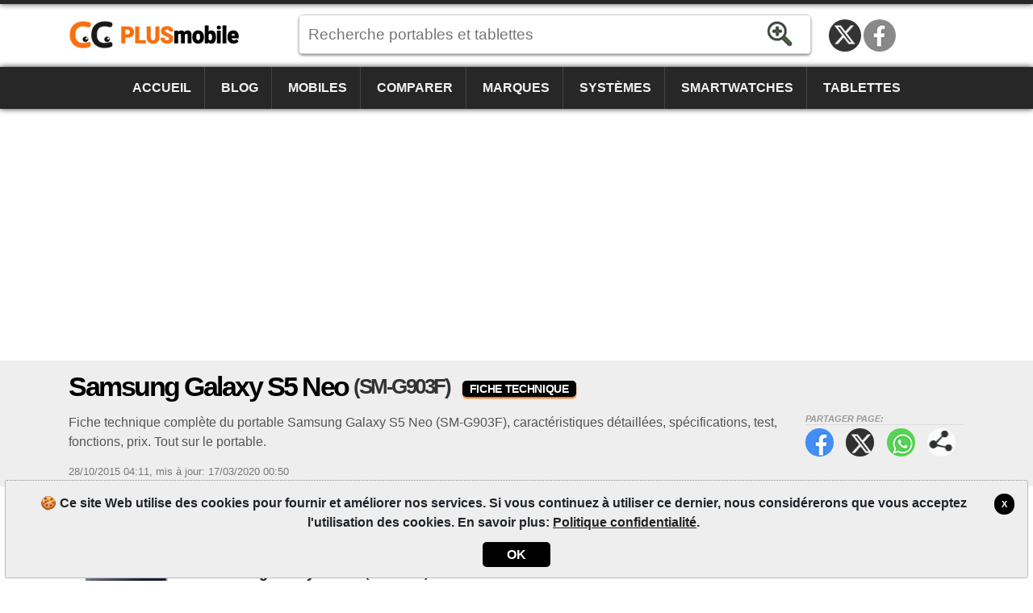

--- FILE ---
content_type: text/html; charset=utf-8
request_url: https://www.plusmobile.fr/fiches-techniques/samsung/galaxy-s5-neo/sm-g903f/
body_size: 11046
content:
<!DOCTYPE html><html lang=fr-FR itemscope itemtype=https://schema.org/WebPage><head><title>Samsung Galaxy S5 Neo (SM-G903F) - Fiche Technique | PlusMobile</title><meta charset=utf-8><meta name=robots content=index,follow><meta name=viewport content="width=device-width"><meta name=dcterms.rights content=phonemore.com><meta name=apple-mobile-web-app-title content=PlusMobile><meta http-equiv=x-ua-compatible content="IE=edge"><link rel=dns-prefetch href=https://cdn.phonemore.com><link rel="shortcut icon" type=image/x-icon href=/favicon.ico><link rel=preload as=style href=https://cdn.phonemore.com/design/all.min.css?v12.7><link rel=stylesheet href=https://cdn.phonemore.com/design/all.min.css?v12.7><link rel=apple-touch-icon href=https://cdn.phonemore.com/design/img/logo/apple/plusmobile.png><link rel=canonical href="https://www.plusmobile.fr/fiches-techniques/samsung/galaxy-s5-neo/sm-g903f/"><meta name=description content="Fiche technique complète du portable Samsung Galaxy S5 Neo (SM-G903F), caractéristiques détaillées, spécifications, test, fonctions, prix. Tout sur le portable."><meta property=og:type content=product><meta property=og:title content="Samsung Galaxy S5 Neo (SM-G903F) - Fiche Technique"><meta name=twitter:card content=summary><meta name=twitter:title content="Samsung Galaxy S5 Neo (SM-G903F) - Fiche Technique"><meta name=twitter:site content=PlusMobileFr><meta name=twitter:image content=https://cdn.phonemore.com/content/2015/jpg/3518.jpg><meta property=og:image content=https://cdn.phonemore.com/content/2015/jpg/3518.jpg><script defer src=https://cdn.phonemore.com/js/all.min.js?v12.7></script><script async data-ad-client=ca-pub-7841484351967588 src=https://pagead2.googlesyndication.com/pagead/js/adsbygoogle.js></script><script async src="https://www.googletagmanager.com/gtag/js?id=G-MJH1YSZ5LG"></script></head><body><div class=skip_content><a href=#accessibility_content>Aller au contenu</a></div> <div id=ajaxload class=d-none><div class=loader></div></div> <header itemscope itemtype=https://schema.org/Organization> <div class="faixinha menubg"></div><meta itemprop=name content=PlusMobile><meta itemprop=founder content="Mauricio Eduardo Hernaski"><div class="container google-anno-skip"> <div class=row> <div class="col-sm-12 col-lg-3 col-xl-3"> <div class=logo> <a class=fr itemprop=url href=https://www.plusmobile.fr target=_top>https://www.plusmobile.fr</a> <div class=d-none itemprop=logo itemscope itemtype=https://schema.org/ImageObject><meta itemprop=url content=https://cdn.phonemore.com/design/img/logo/social/plusmobile.png></div> </div> </div> <div class="col-sm-12 col-lg-6 col-xl-7"> <input type=hidden id=hdnDispositivoTexto value=Dispositifs> <input type=hidden id=hdnModeloTexto value=Modèle> <input type=hidden id=hdnModelosTexto value=Modèles> <input type=hidden id=hdnEnderecoBusca value="/fiches-techniques/"> <div class=pesquisa> <label for=txtPesquisaPortal class=d-none>Recherche</label> <input type=search id=txtPesquisaPortal class=more_autocomplete maxlength=50 placeholder="Recherche portables et tablettes" value=""> <input type=button id=btnPesquisa class=botao value=Rechercher> </div> </div> </div> </div> <div class="container-fluid google-anno-skip"> <div class=row> <div class="col-12 menubg"> <nav id=topnav class=topnav> <div class=container> <a href="/">Accueil</a> <a href="/blog/">Blog</a> <a href="/portables/">Mobiles</a> <a href="/comparatif/portables/">Comparer</a> <a href="/marques/">Marques</a> <a href="/systemes/">Systèmes</a> <a href="/smartwatches/">Smartwatches</a> <a href="/tablettes/">Tablettes</a> <div class=top_social><a class=twitter title="Twitter / X" href=https://twitter.com/PlusMobileFr rel="me noopener" itemprop=sameAs target=_blank>Twitter / X</a><a class=face title=Facebook href=https://www.facebook.com/PlusMobileFr rel="me noopener" itemprop=sameAs target=_blank>Facebook</a></div> </div> <a href=javascript:void(0) class=icon onclick=OpenMenuMob()> <i></i><i></i><i></i> <span class=menu>MENU</span><span class=x>X</span> </a> </nav> </div> </div> </div> <div class=container> <div class=row> <div class="col-12 my-3"> <div class=ads><ins class=adsbygoogle data-ad-client=ca-pub-7841484351967588 data-ad-slot=9930319358 data-ad-format=auto data-full-width-responsive=true></ins><script>(adsbygoogle=window.adsbygoogle||[]).push({});</script></div> </div> </div> </div> </header> <main id=accessibility_content> <div class="container-fluid mb-4"> <div class="row titulo"> <div class=container> <div class=row> <div class=col-12> <h1 itemprop=headline>Samsung Galaxy S5 Neo <span class=tesis>(SM-G903F)</span> <span class=dest>Fiche Technique</span></h1> <div class=share_content> <span class=tit>Partager page:</span> <a target=_blank class=face href=#>Facebook</a> <a target=_blank class=twitter href=#>Twitter</a> <a target=_blank class=whats href=#>WhatsApp</a> <a class=more href=#>Partager page:</a> </div> <h2 class=subtitulo itemprop=alternativeHeadline>Fiche technique compl&#xE8;te du portable Samsung Galaxy S5 Neo (SM-G903F), caract&#xE9;ristiques d&#xE9;taill&#xE9;es, sp&#xE9;cifications, test, fonctions, prix. Tout sur le portable.</h2> <div class=release> <time itemprop=datePublished datetime="2015-10-28 04:11:28Z">28/10/2015 04:11</time>, <time itemprop=dateModified datetime="2020-03-17 00:50:33Z">mis à jour: 17/03/2020 00:50</time> </div> </div> </div> </div> </div> </div> <div class=container itemscope itemtype=https://schema.org/Product> <div class=row> <div class=col-lg-8><meta itemprop=name content="Samsung Galaxy S5 Neo (SM-G903F)"><meta itemprop=category content=Portable><link itemprop=image href=https://cdn.phonemore.com/content/2015/jpg/3518.jpg><div itemprop=brand itemtype=http://schema.org/Brand itemscope><meta itemprop=name content=Samsung></div> <div itemprop=review itemtype=http://schema.org/Review itemscope> <div class="bar_links mb-4"> <nav> <div class="row no-gutters"> <div class=col> <a class=ativo href="/fiches-techniques/samsung/galaxy-s5-neo/">Caractéristiques</a> </div> <div class=col> <a href="/modeles/samsung/galaxy-s5-neo/">Modèles</a> </div> <div class=col> <a href="/comparatif/portables/samsung/galaxy-s5-neo/sm-g903f/">Comparer</a> </div> </div> </nav> </div> <div class=cel_capa> <div class=compvs_disp> <a href="/fiches-techniques/samsung/galaxy-s5-neo/"><img itemprop=image src=https://cdn.phonemore.com/content/2015/jpg/3518.jpg alt="Samsung Galaxy S5 Neo"></a> </div> <p class=destin>Samsung Galaxy S5 Neo <span class=tesis>(SM-G903F)</span></p> <div class="stars mb-1" itemprop=reviewRating itemscope itemtype=https://schema.org/Rating><meta itemprop=worstRating content=1><span class=nota><span itemprop=ratingValue>4.2</span><span class=maxi>/<span itemprop=bestRating>10</span></span></span> <a href=#commentaire onclick="RolarId('#commentaire')" class="disp_menu p-2 px-md-4 mt-1">💬 Commentez</a> </div> <div class="row no-gutters mt-2"> <div class="col models"></div> </div> </div> <div class=descel> <div itemprop=description><p>Le <strong>Samsung Galaxy S5 Neo (SM-G903F)</strong> est un bon <strong>portable Android</strong> avec processeur de 1.6GHz Octa-core qui permet d'exécuter des jeux et les applications lourds.</p><p>Cet appareil dispose d'une entrée pour carte SIM. Le Samsung Galaxy S5 Neo (SM-G903F) permet le téléchargement maximale jusqu'à 300 Mbps pour la navigation sur Internet, mais cela dépend aussi de l'opérateur.</p><p>Excellent connectivité de cet appareil qui dispose de Bluetooth 4.1 + A2DP, WiFi 802.11 a/b/g/n/ac [wifi5] (2.4GHz, 5GHz) + MIMO et la technologie NFC pour effectuer des paiements et connexion d'autres appareils.</p><p>Y compris la batterie, le portable Samsung Galaxy S5 Neo (SM-G903F) pèse 145 grammes et est un appareil très mince avec seulement 8,1mm. </p></div> <div class=readmore> <a class=disp_menu href=# onclick="$(this).hide();$('.readmore').hide();$('.descel').css('max-height','unset');return false"> 👁️ Lire la suite... </a> </div> </div> <div class=gutters-mob> <div class=res-spec> <div class=res-tit> <h2>Résumé</h2> </div> <div class="row no-gutters"> <div class="col col-5 areaspec_chi">⚙️ CPU: Samsung Exynos 7 Octa 7580 (28nm)</div> <div class="col areaspec_sys">🤖 Android 5.1.1<br>🔄 Android 7.0</div> <div class="col areaspec_dis">📱 5,1"<br>Super AMOLED</div> </div> <div class="row no-gutters"> <div class="col areaspec_mem">🔳 RAM: 2Go<br>💽 ROM: 16Go</div> <div class="col areaspec_con">🔌 WIFI5, BT4.1, FM, NFC</div> </div> <div class="row no-gutters"> <div class="col col-8 areaspec_cam">📷 <span class=item_check></span>(arrière) 16MP<br>🤳 <span class=item_check></span>(frontale) 5MP</div> <div class="col areaspec_bat">&nbsp;🔋 2800mAh<br></div> </div> </div> </div> <div class=d-none itemprop=author itemscope itemtype=https://schema.org/Organization> <div itemprop=logo itemscope itemtype=https://schema.org/ImageObject><meta itemprop=url content=https://cdn.phonemore.com/design/img/logo/social/plusmobile.png></div><meta itemprop=name content=PlusMobile></div> <div class="gutters-mob google-anno-skip"> <div class=table-responsive itemprop="&#34;reviewBody&#34;"> <table id=tb_specs class=tab_phone><tr class="cab cabw"><td colspan=2><h2>📱 Caractéristiques du modèle</h2></td></tr><tr class=cab><td></td><td>Galaxy S5 Neo (SM-G903F)</td></tr><tr class=""><td><label for=cbovar1>Changer mod&#232;le</label></td><td class=tdModel1><div class=sel><select id=cbovar1 onchange="window.location.href=this.options[this.selectedIndex].value"><option value="" disabled>↓ Modifier modèle de Galaxy S5 Neo</option><option value="/fiches-techniques/samsung/galaxy-s5-neo/sm-g903f/" class=moded selected>SM-G903F</option><option value="/fiches-techniques/samsung/galaxy-s5-neo/sm-g903w/">SM-G903W</option></select></div></td></tr><tr class=modelo><td>Modèle</td><td><a href="/fiches-techniques/samsung/galaxy-s5-neo/sm-g903f/">Galaxy S5 Neo <span class=tesis>(SM-G903F)</span></a></td></tr><tr><td>Autres noms du modèle</td><td>Galaxy S5 Neo 4G, Samsung Pacific</td></tr><tr><td>Région ou pays où il est vendu</td><td><span class=saleregion><img src=https://cdn.phonemore.com/design/paises/3.png alt=(Europe) title=(Europe)></span><span class=saleregion><img src=https://cdn.phonemore.com/design/paises/2.png alt="(Global, International)" title="(Global, International)"></span><br><small>(Europe), (Global, International)</small></td></tr><tr><td>Marque</td><td class=um_larg><a href="/marques/samsung/">Samsung</a></td></tr><tr><td>Date de sortie</td><td>31/08/2015</td></tr><tr><td>Épaisseur</td><td>8,1 millimètres</td></tr><tr><td>Dimensions (largeur x longueur)</td><td>72,5 x 142 millimètres</td></tr><tr><td>Poids</td><td>145 grammes</td></tr><tr><td>Construction, matériaux</td><td>Corps en plastique</td></tr><tr><td>Résistants à l'eau et autres</td><td><span class=item_check></span>Certifié IP67: étanche jusqu'à 1 mètre par 30min et résistant à la poussière</td></tr><tr class="cab cabw areaspec_dis"><td colspan=2><h2>📲 Écran</h2></td></tr><tr class=cab><td></td><td>Galaxy S5 Neo (SM-G903F)</td></tr><tr><td>Type d'écran</td><td>Super AMOLED</td></tr><tr><td>Taille de l'affichage</td><td>5.1" pouces</td></tr><tr><td>Rapport écran/appareil</td><td>~69,6% (screen-to-body ratio)</td></tr><tr><td>Résolution</td><td>1080x1920 pixels</td></tr><tr><td>Touchscreen</td><td><span class=item_check></span>Capacitif Multitouch 5 points</td></tr><tr><td>Densité de pixel (DPI)</td><td>432 PPI</td></tr><tr><td>Couleurs d'affichage</td><td>16 millions</td></tr><tr><td>Écran résistant aux rayures</td><td><span class=item_nocheck></span>Non supporté</td></tr><tr><td>Taux de rafraîchissement</td><td class=notinfo>caractéristique n'est pas enregistrée</td></tr><tr><td>Fonctionnalités d'écran</td><td class=notinfo>caractéristique n'est pas enregistrée</td></tr><tr class="cab cabw areaspec_sys"><td colspan=2><h2>🤖 Système d'exploitation</h2></td></tr><tr class=cab><td></td><td>Galaxy S5 Neo (SM-G903F)</td></tr><tr><td>Version du système</td><td><a href="/systemes/android/5-1-1-lollipop/">Android 5.1.1 Lollipop</a></td></tr><tr><td>Mise à jour firmware</td><td><a href="/systemes/android/7-0-nougat/">Android 7.0 Nougat</a></td></tr><tr><td>Interface utilisateur</td><td class=notinfo>caractéristique n'est pas enregistrée</td></tr><tr class="cab cabw areaspec_chi"><td colspan=2><h2>⚙️ Processeur</h2></td></tr><tr class=cab><td></td><td>Galaxy S5 Neo (SM-G903F)</td></tr><tr><td>Chipset</td><td>64bits: Samsung Exynos 7 Octa 7580 (28nm)</td></tr><tr><td>CPU</td><td><strong>Octa-core</strong>, 1 processeur:<hr>8x 1.6GHz ARM Cortex-A53 <small>(Octa-core)</small></td></tr><tr><td>GPU (carte graphique)</td><td>ARM Mali-T720 MP2</td></tr><tr><td>Performance (benchmark)</td><td class=notinfo>caractéristique n'est pas enregistrée</td></tr><tr class="cab cabw areaspec_mem"><td colspan=2><h2>💽 Mémoire</h2></td></tr><tr class=cab><td></td><td>Galaxy S5 Neo (SM-G903F)</td></tr><tr><td>Mémoire RAM</td><td>2Go LPDDR3</td></tr><tr><td>Stockage interne</td><td>16Go (10Go disponible)</td></tr><tr><td>Stockage extensible</td><td><span class=item_check></span>Jusqu'à 256Go microSD, microSDXC<br>(emplacement dédié)</td></tr><tr class="cab cabw"><td colspan=2><h2>📶 Réseau téléphonique</h2></td></tr><tr class=cab><td></td><td>Galaxy S5 Neo (SM-G903F)</td></tr><tr><td>Double Sim</td><td><span class=item_nocheck></span>Non supporté</td></tr><tr><td>Carte SIM</td><td>1 connecteur (SIM unique)<br>micro-SIM (3FF)</td></tr><tr><td>Download / Upload maximum</td><td>300/50 Mbps</td></tr><tr><td>Réseaux</td><td>2G, 3G, 4G</td></tr><tr class=laranja><td>Fréquences, bande</td><td colspan=1> <a id=hlkFreqShow class=btn href=#> <span>Afficher +détails</span> <span class=d-none>Masquer les détails</span> </a> </td></tr><tr class=freq><td>Fréquence GSM</td><td><span class=item_check></span>Quad-Band 850/900/1800/1900</td></tr><tr class=freq><td>Réseau 2G primaire</td><td><span class=item_check></span>GSM 850/900/1800/1900</td></tr><tr class=freq><td>Réseau 3G primaire</td><td><span class=item_check></span>UMTS 850/900/1700/1900/2100</td></tr><tr class=freq><td>Réseau 4G primaire</td><td><span class=item_check></span>LTE Cat6 (Bands 1,3,5,7,8,20)</td></tr><tr class=freq><td>Réseau 5G primaire</td><td><span class=item_nocheck></span>Non supporté</td></tr><tr class=freq><td>Réseau de données primaire</td><td><span class=item_check></span>GPRS, EDGE, UMTS, HSDPA, HSUPA, HSPA+, LTE, LTE-A</td></tr><tr class=freq><td>Réseau 2G secondaire</td><td><span class=item_nocheck></span>Non supporté</td></tr><tr class=freq><td>Réseau 3G secondaire</td><td><span class=item_nocheck></span>Non supporté</td></tr><tr class=freq><td>Réseau 4G secondaire</td><td><span class=item_nocheck></span>Non supporté</td></tr><tr class=freq><td>Réseau de données secondaire</td><td><span class=item_nocheck></span>Non supporté</td></tr><tr class="cab cabw areaspec_cam"><td colspan=2><h2>📷 Caméra</h2></td></tr><tr class=cab><td></td><td>Galaxy S5 Neo (SM-G903F)</td></tr><tr><td>Appareil photo primaire</td><td><span class=item_check></span>16 mégapixels</td></tr><tr><td>Résolution appareil photo</td><td>5312x2988 pixels</td></tr><tr><td>Enregistrement vidéo (primaire)</td><td><span class=item_check></span>Full HD (1920x1080) 30 fps</td></tr><tr><td>Flash</td><td><span class=item_check></span>Flash LED</td></tr><tr><td>Ouverture</td><td>f/1.9 (aperture)</td></tr><tr><td>Longueur focale</td><td>31mm (lentille)</td></tr><tr><td>Taille du capteur</td><td class=notinfo>caractéristique n'est pas enregistrée</td></tr><tr><td>Taille du pixel</td><td class=notinfo>caractéristique n'est pas enregistrée</td></tr><tr><td>Autofocus</td><td><span class=item_check></span>Mise au point automatique</td></tr><tr><td>Touch focus</td><td><span class=item_check></span>Supporté</td></tr><tr><td>Stabilisation d'image</td><td><span class=item_check></span>EIS: Stabilisation numérique</td></tr><tr><td>Zoom</td><td><span class=item_check></span>Seul le zoom numérique</td></tr><tr><td>Face/smile detection</td><td><span class=item_check></span>Détection des visages, Détection de sourire</td></tr><tr><td>Capteur BSI</td><td><span class=item_nocheck></span>Non supporté</td></tr><tr><td>HDR</td><td><span class=item_check></span>HDR photo (appareil primaire)</td></tr><tr><td>Extras de la caméra</td><td class=notinfo>caractéristique n'est pas enregistrée</td></tr><tr class="cab cabw"><td colspan=2><h2>📸 Caméra frontale</h2></td></tr><tr class=cab><td></td><td>Galaxy S5 Neo (SM-G903F)</td></tr><tr><td>Caméra frontal (secondaire)</td><td><span class=item_check></span>5 mégapixels</td></tr><tr><td>Résolution appareil photo</td><td>2560x1920 pixels</td></tr><tr><td>Enregistrement vidéo (secondaire)</td><td><span class=item_check></span>Full HD (1920x1080)</td></tr><tr><td>Frontale flash</td><td><span class=item_nocheck></span>Non supporté</td></tr><tr><td>Ouverture</td><td>f/1.9 (aperture)</td></tr><tr><td>Longueur focale</td><td>23mm (lentille)</td></tr><tr><td>Taille du capteur</td><td class=notinfo>caractéristique n'est pas enregistrée</td></tr><tr><td>Taille du pixel</td><td class=notinfo>caractéristique n'est pas enregistrée</td></tr><tr class="cab cabw"><td colspan=2><h2>🔉 Son et multimédia</h2></td></tr><tr class=cab><td></td><td>Galaxy S5 Neo (SM-G903F)</td></tr><tr><td>Haut-parleur</td><td>Supporté</td></tr><tr><td>Réduction du bruit</td><td><span class=item_check></span>2 micros ou plus</td></tr><tr><td>Radio</td><td><span class=item_check></span>FM</td></tr><tr><td>TV</td><td><span class=item_nocheck></span>Non supporté</td></tr><tr><td>Formats vidéo</td><td>MP4, H.264, H.263</td></tr><tr><td>Formats audio</td><td>MP3, WAV, eAAC+, FLAC</td></tr><tr class="cab cabw areaspec_con"><td colspan=2><h2>🔌 Connectivité</h2></td></tr><tr class=cab><td></td><td>Galaxy S5 Neo (SM-G903F)</td></tr><tr><td>USB</td><td><span class=item_check></span>MicroUSB 2.0, USB OTG On-The-Go</td></tr><tr><td>Sortie audio</td><td><span class=item_check></span>prise jack 3.5mm</td></tr><tr><td>Sortie TV</td><td><span class=item_nocheck></span>Non supporté</td></tr><tr><td>Bluetooth</td><td><span class=item_check></span>4.1 + A2DP</td></tr><tr><td>WiFi</td><td><span class=item_check></span>802.11 a/b/g/n/ac [wifi5] (2.4GHz, 5GHz) + MIMO<hr>WiFi Direct, hotspot</td></tr><tr><td>DLNA</td><td><span class=item_nocheck></span>Non supporté</td></tr><tr><td>GPS</td><td><span class=item_check></span>A-GPS, GeoTagging, GLONASS</td></tr><tr><td>NFC</td><td><span class=item_check></span>Supporté</td></tr><tr><td>IrDA infrarouge</td><td><span class=item_nocheck></span>Non supporté</td></tr><tr class="cab cabw"><td colspan=2><h2>🧭 Capteurs</h2></td></tr><tr class=cab><td></td><td>Galaxy S5 Neo (SM-G903F)</td></tr><tr><td>Capteurs</td><td>Accéléromètre<hr>ANT+<hr>Capteur de lumière ambiante<hr>Capteur de Proximité<hr>Gyroscope<hr>Magnétomètre<hr>Rythme cardiaque</td></tr><tr><td>Vibration</td><td><span class=item_check></span>Supporté</td></tr><tr class="cab cabw areaspec_bat"><td colspan=2><h2>🔋 Batterie</h2></td></tr><tr class=cab><td></td><td>Galaxy S5 Neo (SM-G903F)</td></tr><tr><td>Batterie</td><td>Li-Ion (Amovible)</td></tr><tr><td>Capacité batterie</td><td>2800 mAh</td></tr><tr><td>Chargeur, watts</td><td>Charge par câble</td></tr><tr><td>Chargement sans fil</td><td class=notinfo>caractéristique n'est pas enregistrée</td></tr><tr><td>Autonomie en conversation</td><td>15 heures</td></tr><tr><td>Autonomie en veille</td><td class=notinfo>caractéristique n'est pas enregistrée</td></tr><tr class="cab cabw"><td colspan=2><h2>➕ Autres fonctions</h2></td></tr><tr class=cab><td></td><td>Galaxy S5 Neo (SM-G903F)</td></tr><tr><td>Contrôle d'appel</td><td><span class=item_check></span>Numérotation vocale, Enregistreur de voix</td></tr><tr><td>Messages</td><td><span class=item_check></span>SMS (Swype), MMS, E-mail, Push mail</td></tr><tr><td>Mains libres</td><td><span class=item_check></span>Supporté</td></tr><tr><td>Appel vidéo</td><td><span class=item_check></span>Supporté</td></tr><tr><td>Ringtones</td><td><span class=item_check></span>Polyphoniques et personnalisées</td></tr><tr><td>Navigateur web</td><td><span class=item_check></span>HTML, XHTML, HTML5</td></tr><tr><td>Antenne</td><td><span class=item_check></span>Antenne interne</td></tr><tr><td>Clavier AZERTY physique</td><td><span class=item_nocheck></span>Non supporté</td></tr><tr><td>Autres informations</td><td>• Couleurs: Black, Silver, Gold</td></tr><tr class="cab cabw"><td colspan=2><h2>☢️ Taux rayonnement</h2></td></tr><tr class=cab><td></td><td>Galaxy S5 Neo (SM-G903F)</td></tr><tr><td>SAR 1.6W/kg (Canada, États-Unis, etc.)</td><td>1,03W/kg (tête), 1,27W/kg (corps)</td></tr><tr><td>DAS 2W/kg (France, UE, etc.)</td><td>0,457W/kg (tête), 0,583W/kg (corps)</td></tr></table> </div> </div> <div class=mt-3></div> <div class=share_content> <span class=tit>Partager page:</span> <a target=_blank class=face href=#>Facebook</a> <a target=_blank class=twitter href=#>Twitter</a> <a target=_blank class=whats href=#>WhatsApp</a> <a class=more href=#>Partager page:</a> </div> <div class="clear mb-4"></div> <div id=commentaire></div><meta itemprop=commentCount content=1><div class=seo_disqus itemprop=comment itemscope itemtype=https://schema.org/Comment> <span itemprop=name data-role=username>Philippe Amilien</span> &lt;time itemprop=&quot;datePublished&quot; datetime=&quot;2021-10-02 20:08:40Z&quot;&gt;02/10/2021 20:08&lt;/time&gt; <span itemprop=text>Le Samsung S5-G903F (S5 NEO) serait apparemment OK pour l&#x27;OS Nougat 7.0, mais comment proc&#xE9;der &#xE0; cette mise &#xE0; jour qui ne se propose pas d&#x2019;elle-m&#xEA;mesur le smartphone ?</span> </div> </div> </div> <div class="col-lg-4 lateral"> <div class="ads mb-4"><ins class=adsbygoogle data-ad-client=ca-pub-7841484351967588 data-ad-slot=4665673942 data-ad-format=auto data-full-width-responsive=true></ins><script>(adsbygoogle=window.adsbygoogle||[]).push({});</script></div> <div class=barra_titulo> <div class=mais> <a href="/modeles/samsung/galaxy-s5-neo/"><strong>Modèles</strong> <span class=titless>Samsung Galaxy S5 Neo</span></a> </div> </div> <p class=my-3>Variantes ou versions du Samsung Galaxy S5 Neo avec des sp&#xE9;cifications diff&#xE9;rentes</p> <a class=comparacao href="/fiches-techniques/samsung/galaxy-s5-neo/sm-g903f/"><img src=https://cdn.phonemore.com/content/2015/jpg/3518m.jpg alt="samsung galaxy s5 neo" loading=lazy>Samsung Galaxy S5 Neo <span class=tesis>(SM-G903F)</span></a><a class=comparacao href="/fiches-techniques/samsung/galaxy-s5-neo/sm-g903w/"><img src=https://cdn.phonemore.com/content/2015/jpg/3518m.jpg alt="samsung galaxy s5 neo" loading=lazy>Samsung Galaxy S5 Neo <span class=tesis>(SM-G903W)</span></a> <div class="barra_titulo mb-3"><div class=mais><a href="/comparatif/portables/samsung/galaxy-s5-neo/"><strong>Comparatifs</strong> <span class=titless>Samsung Galaxy S5 Neo (SM-G903F)</span></a></div></div> <a class=comparacao href="/comparatif/portables/samsung/galaxy-s5-neo/sm-g903f/"> <span class=apa><img src=https://cdn.phonemore.com/content/2015/jpg/3518m.jpg alt="Samsung Galaxy S5 Neo (SM-G903F)" loading=lazy>Samsung Galaxy S5 Neo <span class=tesis>(SM-G903F)</span></span> <strong>vs</strong> <span class=apa><img src=https://cdn.phonemore.com/design/img/ico_phone.gif alt=img loading=lazy>Choisissez le modèle</span> </a> <div class="row rcolflex"> <div class="col-md-6 col-lg-12"> <a class=comparacao href=/comparatif/portables/samsung-galaxy-s5-neo-sm-g903f-vs-samsung-galaxy-j4-sm-j400m/8528282> <span class=apa><img src=https://cdn.phonemore.com/content/2015/jpg/3518m.jpg alt="Samsung Galaxy S5 Neo (SM-G903F)" loading=lazy>Samsung Galaxy S5 Neo <span class=tesis>(SM-G903F)</span></span> <strong>vs</strong> <span class=apa><img src=https://cdn.phonemore.com/content/2018/jpg/10148m.jpg alt="Samsung Galaxy J4 (SM-J400M)" loading=lazy>Samsung Galaxy J4 <span class=tesis>(SM-J400M)</span></span> </a> </div> <div class="col-md-6 col-lg-12"> <a class=comparacao href=/comparatif/portables/samsung-galaxy-grand-prime-pro-sm-j250f-vs-samsung-galaxy-s5-neo-sm-g903f/7904734> <span class=apa><img src=https://cdn.phonemore.com/content/2018/jpg/9738m.jpg alt="Samsung Galaxy Grand Prime Pro (SM-J250F)" loading=lazy>Samsung Galaxy Grand Prime Pro <span class=tesis>(SM-J250F)</span></span> <strong>vs</strong> <span class=apa><img src=https://cdn.phonemore.com/content/2015/jpg/3518m.jpg alt="Samsung Galaxy S5 Neo (SM-G903F)" loading=lazy>Samsung Galaxy S5 Neo <span class=tesis>(SM-G903F)</span></span> </a> </div> <div class="col-md-6 col-lg-12"> <a class=comparacao href=/comparatif/portables/samsung-galaxy-s5-neo-sm-g903f-vs-apple-iphone-17-pro-max-256gb/26369386> <span class=apa><img src=https://cdn.phonemore.com/content/2015/jpg/3518m.jpg alt="Samsung Galaxy S5 Neo (SM-G903F)" loading=lazy>Samsung Galaxy S5 Neo <span class=tesis>(SM-G903F)</span></span> <strong>vs</strong> <span class=apa><img src=https://cdn.phonemore.com/content/2025/jpg/23526m.jpg alt="Apple iPhone 17 Pro Max (256Go)" loading=lazy>Apple iPhone 17 Pro Max <span class=tesis>(256Go)</span></span> </a> </div> <div class="col-md-6 col-lg-12"> <a class=comparacao href=/comparatif/portables/samsung-galaxy-z-fold-7-sm-f966bds-512gb-vs-samsung-galaxy-s5-neo-sm-g903f/26354875> <span class=apa><img src=https://cdn.phonemore.com/content/2025/jpg/23499m.jpg alt="Samsung Galaxy Z Fold 7 (SM-F966B/DS 512Go)" loading=lazy>Samsung Galaxy Z Fold 7 <span class=tesis>(SM-F966B/DS 512Go)</span></span> <strong>vs</strong> <span class=apa><img src=https://cdn.phonemore.com/content/2015/jpg/3518m.jpg alt="Samsung Galaxy S5 Neo (SM-G903F)" loading=lazy>Samsung Galaxy S5 Neo <span class=tesis>(SM-G903F)</span></span> </a> </div> </div> <div class="barra_titulo mb-3"> <div class=mais><a href="/blog/"><strong>Blog</strong></a></div> </div> <div class="not_area not_capa mb-4"> <a href=/blog/3-strategies-pour-trouver-le-bon-equilibre-entre-qualite-et-prix-lors-du-choix-dun-smartphone/10035> <span class=img><img src=https://cdn.phonemore.com/content/2025/jpg/23830m.jpg alt=mini></span> <p>3 strat&#xE9;gies pour trouver le bon &#xE9;quilibre entre qualit&#xE9; et prix lors du choix d&#x2019;un smartphone</p> <span class=dat>lundi, 08.12.2025</span> </a> <a href=/blog/la-politique-de-confidentialite-dapple-est-le-signal-dalarme-dont-lindustrie-du-smartphone-avait/10023> <span class=img><img src=https://cdn.phonemore.com/content/2025/jpg/23816m.jpg alt=mini></span> <p>La politique de confidentialit&#xE9; d&#x27;Apple est le signal d&#x27;alarme dont l&#x27;industrie du smartphone avait</p> <span class=dat>vendredi, 05.12.2025</span> </a> <a href=/blog/3-conseils-pratiques-pour-ameliorer-votre-experience-mobile-et-repondre-a-vos-attentes/9992> <span class=img><img src=https://cdn.phonemore.com/content/2025/jpg/23770m.jpg alt=mini></span> <p>3 conseils pratiques pour am&#xE9;liorer votre exp&#xE9;rience mobile et r&#xE9;pondre &#xE0; vos attentes</p> <span class=dat>mercredi, 26.11.2025</span> </a> </div> <a class="seemore my-4" href="/blog/">plus de actualités</a> <div class="ads my-4"><ins class=adsbygoogle data-ad-client=ca-pub-7841484351967588 data-ad-slot=9295894531 data-ad-format=auto data-full-width-responsive=true></ins><script>(adsbygoogle=window.adsbygoogle||[]).push({});</script></div> </div> </div> </div> </main> <footer class="textura mt-4 google-anno-skip"> <div id=rodape class=container-fluid> <div class=container> <div class=row> <div class="col-12 links"> <a id=top href=#>TOP</a> <a href=/site/plan-du-site/20>Plan du site</a> <span>&bull;</span> <a href="/qui-nous-sommes/">Qui nous sommes</a> <span>&bull;</span> <a href=/site/politique-de-confidentialite/7>Politique confidentialité</a> </div> <div class="col-12 links idiomas"> <a class=current>Fran&#xE7;ais</a> &bull; <a href="https://www.phonemore.com/specs/samsung/galaxy-s5-neo/sm-g903f/">English</a> &bull; <a href="https://www.tiomovil.com/especificaciones/samsung/galaxy-s5-neo/sm-g903f/">Espa&#xF1;ol</a> &bull; <a href="https://www.piucellulare.it/scheda-tecnica/samsung/galaxy-s5-neo/sm-g903f/">Italiano</a> &bull; <a href="https://www.maiscelular.com.br/fichas-tecnicas/samsung/galaxy-s5-neo/sm-g903f/">Portugu&#xEA;s-BR</a> &bull; <a href="https://meutelemovel.pt/especificacoes/samsung/galaxy-s5-neo/sm-g903f/">Portugu&#xEA;s-PT</a> &bull; <a href="https://www.phonemore.in/specs/samsung/galaxy-s5-neo/sm-g903f/">&#x939;&#x93F;&#x928;&#x94D;&#x926;&#x940;</a> &bull; <a href="https://www.phone888.cn/specs/samsung/galaxy-s5-neo/sm-g903f/">&#x4E2D;&#x6587;</a> </div> <div class=col-12> <div class=copy>&copy;2012-2025<br>PlusMobile est votre comparateur de smartphones, téléphones portables, mobiles et les spécifications complètes.</div> </div> </div> </div> </div> </footer> <div class="gdpr d-none google-anno-skip"> <div> <a class=ok href=#>X</a> <p>🍪 Ce site Web utilise des cookies pour fournir et améliorer nos services. Si vous continuez à utiliser ce dernier, nous considérerons que vous acceptez l'utilisation des cookies. En savoir plus: <a href=/site/politique-de-confidentialite/7>Politique confidentialité</a>.</p> <div class=accept><a class=ok href=#>OK</a></div> </div> </div><script>window.dataLayer=window.dataLayer||[];function gtag(){dataLayer.push(arguments);}gtag('js',new Date());gtag('config','G-MJH1YSZ5LG');</script><input id=hdnCopyLabel type=hidden value="Copier l'url"> <div id=share_modal> <div class="modal_content share_content"> <span class=close>&times;</span> <p>Partager page:</p> <div id=share_more></div> </div> </div><script>var disqus_url='https://www.plusmobile.fr/fiches-techniques/samsung/galaxy-s5-neo/sm-g903f/';var disqus_identifier='plusmobilefr_celular_2416';var disqus_container_id='commentaire';var disqus_shortname='plusmobilefr';var disqus_title='Samsung Galaxy S5 Neo (SM-G903F)';var disqus_api_public_key='7UJSgJXmNIrOKEXvEnu7wAz9sgecFYGiAOSrOh3f8vYGT6jENVwkEki5uZRPw3wT';function disqus_config()
{this.callbacks.onNewComment=[function(comment){$.ajax({url:'https://disqus.com/api/3.0/posts/details.json',method:'GET',data:{'post':comment.id,'api_key':disqus_api_public_key},success:function(data){var dataParams={'disqusId':data.response.id,'disqusParent':data.response.parent,'disqusThread':data.response.thread,'disqusUser':data.response.author.name,'disqusMsg':data.response.raw_message,'codigoComparacao':0,'codigoCelular':2416,'codigoGrupo':0,'codigoGrupoFicha':0,'codigoConteudo':0};$.ajax({headers:{'Accept':'application/json','Content-Type':'application/json'},url:'/comentario/gravar',method:'POST',dataType:'json',data:JSON.stringify(dataParams)});},cache:false});}];}
(function(){var dsq=document.createElement('script');dsq.async=true;dsq.src='https://'+disqus_shortname+'.disqus.com/embed.js';(document.getElementsByTagName('head')[0]||document.getElementsByTagName('body')[0]).appendChild(dsq);})();</script></body></html>

--- FILE ---
content_type: text/html; charset=utf-8
request_url: https://disqus.com/embed/comments/?base=default&f=plusmobilefr&t_i=plusmobilefr_celular_2416&t_u=https%3A%2F%2Fwww.plusmobile.fr%2Ffiches-techniques%2Fsamsung%2Fgalaxy-s5-neo%2Fsm-g903f%2F&t_e=Samsung%20Galaxy%20S5%20Neo%20(SM-G903F)&t_d=Samsung%20Galaxy%20S5%20Neo%20(SM-G903F)%20-%20Fiche%20Technique%20%7C%20PlusMobile&t_t=Samsung%20Galaxy%20S5%20Neo%20(SM-G903F)&s_o=default
body_size: 2562
content:
<!DOCTYPE html>

<html lang="fr" dir="ltr" class="not-supported type-">

<head>
    <title>Commentaires Disqus</title>

    
    <meta name="viewport" content="width=device-width, initial-scale=1, maximum-scale=1, user-scalable=no">
    <meta http-equiv="X-UA-Compatible" content="IE=edge"/>

    <style>
        .alert--warning {
            border-radius: 3px;
            padding: 10px 15px;
            margin-bottom: 10px;
            background-color: #FFE070;
            color: #A47703;
        }

        .alert--warning a,
        .alert--warning a:hover,
        .alert--warning strong {
            color: #A47703;
            font-weight: bold;
        }

        .alert--error p,
        .alert--warning p {
            margin-top: 5px;
            margin-bottom: 5px;
        }
        
        </style>
    
    <style>
        
        html, body {
            overflow-y: auto;
            height: 100%;
        }
        

        #error {
            display: none;
        }

        .clearfix:after {
            content: "";
            display: block;
            height: 0;
            clear: both;
            visibility: hidden;
        }

        
    </style>

</head>
<body>
    

    
    <div id="error" class="alert--error">
        <p>Nous sommes incapables de charger Disqus. Si vous êtes un modérateur, veuillez s'il vous plaît consulter notre <a href="https://docs.disqus.com/help/83/">guide de résolution des problèmes</a>.</p>
    </div>

    
    <script type="text/json" id="disqus-forumData">{"session":{"canModerate":false,"audienceSyncVerified":false,"canReply":true,"mustVerify":false,"recaptchaPublicKey":"6LfHFZceAAAAAIuuLSZamKv3WEAGGTgqB_E7G7f3","mustVerifyEmail":false},"forum":{"aetBannerConfirmation":null,"founder":"22889676","twitterName":"PlusMobileFr","commentsLinkOne":"1 commentaire","guidelines":null,"disableDisqusBrandingOnPolls":false,"commentsLinkZero":"Pas encore de commentaires","disableDisqusBranding":false,"id":"plusmobilefr","createdAt":"2015-03-11T01:06:42.966060","category":"Tech","aetBannerEnabled":false,"aetBannerTitle":null,"raw_guidelines":null,"initialCommentCount":null,"votingType":null,"daysUnapproveNewUsers":null,"installCompleted":true,"moderatorBadgeText":"","commentPolicyText":null,"aetEnabled":false,"channel":null,"sort":4,"description":"\u003cp>PlusMobile - Comparateur de t\u00e9l\u00e9phones mobiles, les prix, sp\u00e9cifications compl\u00e8tes et des comparaisons de tous les t\u00e9l\u00e9phones portables, smartphones et tablettes\u003c/p>","organizationHasBadges":false,"newPolicy":true,"raw_description":"PlusMobile - Comparateur de t\u00e9l\u00e9phones mobiles, les prix, sp\u00e9cifications compl\u00e8tes et des comparaisons de tous les t\u00e9l\u00e9phones portables, smartphones et tablettes","customFont":null,"language":"fr","adsReviewStatus":1,"commentsPlaceholderTextEmpty":null,"daysAlive":0,"forumCategory":{"date_added":"2016-01-28T01:54:31","id":8,"name":"Tech"},"linkColor":null,"colorScheme":"light","pk":"3504863","commentsPlaceholderTextPopulated":null,"permissions":{},"commentPolicyLink":null,"aetBannerDescription":null,"favicon":{"permalink":"https://disqus.com/api/forums/favicons/plusmobilefr.jpg","cache":"https://c.disquscdn.com/uploads/forums/350/4863/favicon.png"},"name":"PlusMobile","commentsLinkMultiple":"{num} commentaires","settings":{"threadRatingsEnabled":false,"adsDRNativeEnabled":false,"behindClickEnabled":false,"disable3rdPartyTrackers":false,"adsVideoEnabled":false,"adsProductVideoEnabled":false,"adsPositionBottomEnabled":false,"ssoRequired":false,"contextualAiPollsEnabled":false,"unapproveLinks":false,"adsPositionRecommendationsEnabled":false,"adsEnabled":true,"adsProductLinksThumbnailsEnabled":true,"hasCustomAvatar":true,"organicDiscoveryEnabled":false,"adsProductDisplayEnabled":false,"adsProductLinksEnabled":true,"audienceSyncEnabled":false,"threadReactionsEnabled":false,"linkAffiliationEnabled":false,"adsPositionAiPollsEnabled":false,"disableSocialShare":false,"adsPositionTopEnabled":true,"adsProductStoriesEnabled":false,"sidebarEnabled":false,"adultContent":false,"allowAnonVotes":false,"gifPickerEnabled":true,"mustVerify":true,"badgesEnabled":false,"mustVerifyEmail":true,"allowAnonPost":false,"unapproveNewUsersEnabled":false,"mediaembedEnabled":true,"aiPollsEnabled":false,"userIdentityDisabled":false,"adsPositionPollEnabled":false,"discoveryLocked":false,"validateAllPosts":false,"adsSettingsLocked":false,"isVIP":false,"adsPositionInthreadEnabled":false},"organizationId":2558898,"typeface":"auto","url":"https://www.plusmobile.fr","daysThreadAlive":0,"avatar":{"small":{"permalink":"https://disqus.com/api/forums/avatars/plusmobilefr.jpg?size=32","cache":"https://c.disquscdn.com/uploads/forums/350/4863/avatar32.jpg?1595652902"},"large":{"permalink":"https://disqus.com/api/forums/avatars/plusmobilefr.jpg?size=92","cache":"https://c.disquscdn.com/uploads/forums/350/4863/avatar92.jpg?1595652902"}},"signedUrl":"https://disq.us/?url=https%3A%2F%2Fwww.plusmobile.fr&key=26vT8fIbU-yERuePtsT0XQ"}}</script>

    <div id="postCompatContainer"><div class="comment__wrapper"><div class="comment__name clearfix"><img class="comment__avatar" src="https://c.disquscdn.com/uploads/forums/350/4863/avatar92.jpg?1595652902" width="32" height="32" /><strong><a href="">Philippe Amilien</a></strong> &bull; il y a 4 années
        </div><div class="comment__content"><p>Le Samsung S5-G903F (S5 NEO) serait apparemment OK pour l'OS Nougat 7.0, mais comment procéder à cette mise à jour qui ne se propose pas d’elle-mêmesur le smartphone ?</p></div></div></div>


    <div id="fixed-content"></div>

    
        <script type="text/javascript">
          var embedv2assets = window.document.createElement('script');
          embedv2assets.src = 'https://c.disquscdn.com/embedv2/latest/embedv2.js';
          embedv2assets.async = true;

          window.document.body.appendChild(embedv2assets);
        </script>
    



    
</body>
</html>
